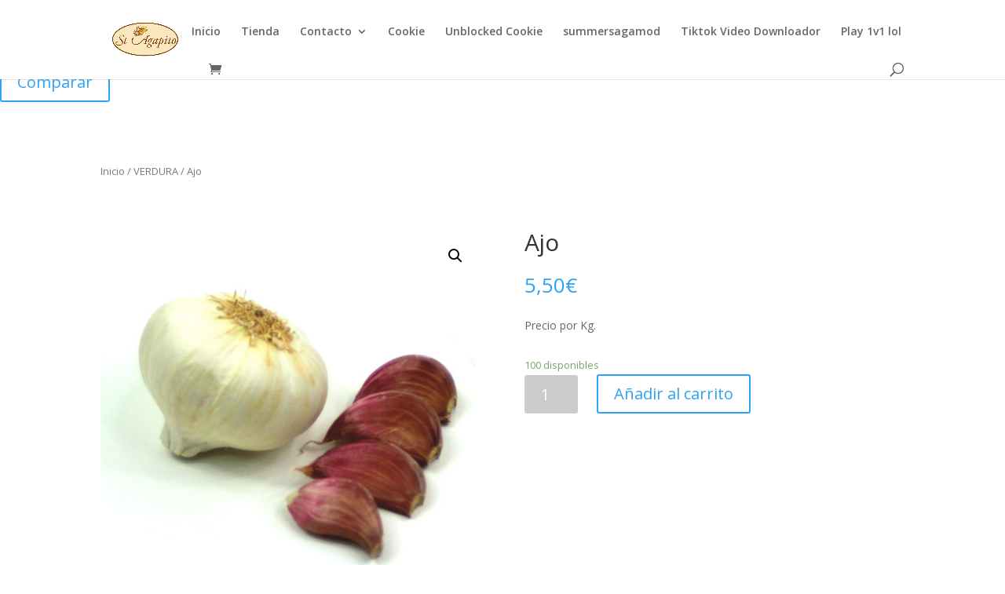

--- FILE ---
content_type: text/html; charset=UTF-8
request_url: http://stagapito.com/producto/ajo
body_size: 13574
content:
<!DOCTYPE html>
<html lang="es">
<head>
	<meta charset="UTF-8" />
<meta http-equiv="X-UA-Compatible" content="IE=edge">
	<link rel="pingback" href="http://stagapito.com/xmlrpc.php" />

	<script type="text/javascript">
		document.documentElement.className = 'js';
	</script>

	<script>var et_site_url='http://stagapito.com';var et_post_id='5398';function et_core_page_resource_fallback(a,b){"undefined"===typeof b&&(b=a.sheet.cssRules&&0===a.sheet.cssRules.length);b&&(a.onerror=null,a.onload=null,a.href?a.href=et_site_url+"/?et_core_page_resource="+a.id+et_post_id:a.src&&(a.src=et_site_url+"/?et_core_page_resource="+a.id+et_post_id))}
</script><title>Ajo | stagapito</title>
<link rel='dns-prefetch' href='//fonts.googleapis.com' />
<link rel='dns-prefetch' href='//s.w.org' />
<link rel="alternate" type="application/rss+xml" title="stagapito &raquo; Feed" href="http://stagapito.com/feed" />
<link rel="alternate" type="application/rss+xml" title="stagapito &raquo; RSS de los comentarios" href="http://stagapito.com/comments/feed" />
<link rel="alternate" type="application/rss+xml" title="stagapito &raquo; Ajo RSS de los comentarios" href="http://stagapito.com/producto/ajo/feed" />
		<script type="text/javascript">
			window._wpemojiSettings = {"baseUrl":"https:\/\/s.w.org\/images\/core\/emoji\/11\/72x72\/","ext":".png","svgUrl":"https:\/\/s.w.org\/images\/core\/emoji\/11\/svg\/","svgExt":".svg","source":{"concatemoji":"http:\/\/stagapito.com\/wp-includes\/js\/wp-emoji-release.min.js?ver=5.0.24"}};
			!function(e,a,t){var n,r,o,i=a.createElement("canvas"),p=i.getContext&&i.getContext("2d");function s(e,t){var a=String.fromCharCode;p.clearRect(0,0,i.width,i.height),p.fillText(a.apply(this,e),0,0);e=i.toDataURL();return p.clearRect(0,0,i.width,i.height),p.fillText(a.apply(this,t),0,0),e===i.toDataURL()}function c(e){var t=a.createElement("script");t.src=e,t.defer=t.type="text/javascript",a.getElementsByTagName("head")[0].appendChild(t)}for(o=Array("flag","emoji"),t.supports={everything:!0,everythingExceptFlag:!0},r=0;r<o.length;r++)t.supports[o[r]]=function(e){if(!p||!p.fillText)return!1;switch(p.textBaseline="top",p.font="600 32px Arial",e){case"flag":return s([55356,56826,55356,56819],[55356,56826,8203,55356,56819])?!1:!s([55356,57332,56128,56423,56128,56418,56128,56421,56128,56430,56128,56423,56128,56447],[55356,57332,8203,56128,56423,8203,56128,56418,8203,56128,56421,8203,56128,56430,8203,56128,56423,8203,56128,56447]);case"emoji":return!s([55358,56760,9792,65039],[55358,56760,8203,9792,65039])}return!1}(o[r]),t.supports.everything=t.supports.everything&&t.supports[o[r]],"flag"!==o[r]&&(t.supports.everythingExceptFlag=t.supports.everythingExceptFlag&&t.supports[o[r]]);t.supports.everythingExceptFlag=t.supports.everythingExceptFlag&&!t.supports.flag,t.DOMReady=!1,t.readyCallback=function(){t.DOMReady=!0},t.supports.everything||(n=function(){t.readyCallback()},a.addEventListener?(a.addEventListener("DOMContentLoaded",n,!1),e.addEventListener("load",n,!1)):(e.attachEvent("onload",n),a.attachEvent("onreadystatechange",function(){"complete"===a.readyState&&t.readyCallback()})),(n=t.source||{}).concatemoji?c(n.concatemoji):n.wpemoji&&n.twemoji&&(c(n.twemoji),c(n.wpemoji)))}(window,document,window._wpemojiSettings);
		</script>
		<meta content="Divi v.4.8.2" name="generator"/><style type="text/css">
img.wp-smiley,
img.emoji {
	display: inline !important;
	border: none !important;
	box-shadow: none !important;
	height: 1em !important;
	width: 1em !important;
	margin: 0 .07em !important;
	vertical-align: -0.1em !important;
	background: none !important;
	padding: 0 !important;
}
</style>
<link rel='stylesheet' id='wp-block-library-css'  href='http://stagapito.com/wp-includes/css/dist/block-library/style.min.css?ver=5.0.24' type='text/css' media='all' />
<link rel='stylesheet' id='contact-form-7-css'  href='http://stagapito.com/wp-content/plugins/contact-form-7/includes/css/styles.css?ver=5.0.5' type='text/css' media='all' />
<link rel='stylesheet' id='rs-plugin-settings-css'  href='http://stagapito.com/wp-content/plugins/revslider/public/assets/css/settings.css?ver=5.2.6' type='text/css' media='all' />
<style id='rs-plugin-settings-inline-css' type='text/css'>
.tool-category a{color:#a4a4a4}
</style>
<link rel='stylesheet' id='sb-style-css'  href='http://stagapito.com/wp-content/plugins/sb-woocommerce-infinite-scroll/assets/css/sbsa.css?ver=1.0' type='text/css' media='all' />
<link rel='stylesheet' id='sb-animate-style-css'  href='http://stagapito.com/wp-content/plugins/sb-woocommerce-infinite-scroll/assets/css/animate.css?ver=1.0' type='text/css' media='all' />
<link rel='stylesheet' id='photoswipe-css'  href='http://stagapito.com/wp-content/plugins/woocommerce/assets/css/photoswipe/photoswipe.css?ver=3.5.10' type='text/css' media='all' />
<link rel='stylesheet' id='photoswipe-default-skin-css'  href='http://stagapito.com/wp-content/plugins/woocommerce/assets/css/photoswipe/default-skin/default-skin.css?ver=3.5.10' type='text/css' media='all' />
<link rel='stylesheet' id='woocommerce-layout-css'  href='http://stagapito.com/wp-content/plugins/woocommerce/assets/css/woocommerce-layout.css?ver=3.5.10' type='text/css' media='all' />
<link rel='stylesheet' id='woocommerce-smallscreen-css'  href='http://stagapito.com/wp-content/plugins/woocommerce/assets/css/woocommerce-smallscreen.css?ver=3.5.10' type='text/css' media='only screen and (max-width: 768px)' />
<link rel='stylesheet' id='woocommerce-general-css'  href='http://stagapito.com/wp-content/plugins/woocommerce/assets/css/woocommerce.css?ver=3.5.10' type='text/css' media='all' />
<style id='woocommerce-inline-inline-css' type='text/css'>
.woocommerce form .form-row .required { visibility: visible; }
</style>
<link rel='stylesheet' id='subscriptio_frontend-css'  href='http://stagapito.com/wp-content/plugins/subscriptio/assets/css/frontend.css?ver=2.3' type='text/css' media='all' />
<link rel='stylesheet' id='jquery-colorbox-css'  href='http://stagapito.com/wp-content/plugins/yith-woocommerce-compare/assets/css/colorbox.css?ver=5.0.24' type='text/css' media='all' />
<link rel='stylesheet' id='divi-fonts-css'  href='http://fonts.googleapis.com/css?family=Open+Sans:300italic,400italic,600italic,700italic,800italic,400,300,600,700,800&#038;subset=latin,latin-ext&#038;display=swap' type='text/css' media='all' />
<link rel='stylesheet' id='divi-style-css'  href='http://stagapito.com/wp-content/themes/Divi/style.css?ver=4.8.2' type='text/css' media='all' />
<link rel='stylesheet' id='joinchat-css'  href='http://stagapito.com/wp-content/plugins/creame-whatsapp-me/public/css/joinchat.min.css?ver=4.1.9' type='text/css' media='all' />
<style id='joinchat-inline-css' type='text/css'>
.joinchat{ --red:37; --green:211; --blue:102; }
</style>
<link rel='stylesheet' id='threesixty-css'  href='http://stagapito.com/wp-content/plugins/smart-product-viewer/includes/css/360.css?ver=5.0.24' type='text/css' media='all' />
<link rel='stylesheet' id='dashicons-css'  href='http://stagapito.com/wp-includes/css/dashicons.min.css?ver=5.0.24' type='text/css' media='all' />
<style id='dashicons-inline-css' type='text/css'>
[data-font="Dashicons"]:before {font-family: 'Dashicons' !important;content: attr(data-icon) !important;speak: none !important;font-weight: normal !important;font-variant: normal !important;text-transform: none !important;line-height: 1 !important;font-style: normal !important;-webkit-font-smoothing: antialiased !important;-moz-osx-font-smoothing: grayscale !important;}
</style>
<script type='text/javascript' src='http://stagapito.com/wp-includes/js/jquery/jquery.js?ver=1.12.4'></script>
<script type='text/javascript' src='http://stagapito.com/wp-includes/js/jquery/jquery-migrate.min.js?ver=1.4.1'></script>
<script type='text/javascript' src='http://stagapito.com/wp-content/plugins/revslider/public/assets/js/jquery.themepunch.tools.min.js?ver=5.2.6'></script>
<script type='text/javascript' src='http://stagapito.com/wp-content/plugins/revslider/public/assets/js/jquery.themepunch.revolution.min.js?ver=5.2.6'></script>
<script type='text/javascript' src='http://stagapito.com/wp-content/plugins/woocommerce/assets/js/jquery-blockui/jquery.blockUI.min.js?ver=2.70'></script>
<script type='text/javascript'>
/* <![CDATA[ */
var wc_add_to_cart_params = {"ajax_url":"\/wp-admin\/admin-ajax.php","wc_ajax_url":"\/?wc-ajax=%%endpoint%%","i18n_view_cart":"Ver carrito","cart_url":"http:\/\/stagapito.com\/carrito","is_cart":"","cart_redirect_after_add":"no"};
/* ]]> */
</script>
<script type='text/javascript' src='http://stagapito.com/wp-content/plugins/woocommerce/assets/js/frontend/add-to-cart.min.js?ver=3.5.10'></script>
<script type='text/javascript'>
/* <![CDATA[ */
var subscriptio_vars = {"confirm_pause":"Are you sure you want to pause this subscription?","confirm_resume":"Are you sure you want to resume this subscription?","confirm_cancel":"Are you sure you want to cancel this subscription?"};
/* ]]> */
</script>
<script type='text/javascript' src='http://stagapito.com/wp-content/plugins/subscriptio/assets/js/frontend.js?ver=2.3'></script>
<script type='text/javascript' src='http://stagapito.com/wp-content/plugins/js_composer/assets/js/vendors/woocommerce-add-to-cart.js?ver=4.12.1'></script>
<script type='text/javascript' src='http://stagapito.com/wp-content/plugins/smart-product-viewer/includes/js/smart.product.min.js?ver=5.0.24'></script>
<link rel='https://api.w.org/' href='http://stagapito.com/wp-json/' />
<link rel="EditURI" type="application/rsd+xml" title="RSD" href="http://stagapito.com/xmlrpc.php?rsd" />
<link rel="wlwmanifest" type="application/wlwmanifest+xml" href="http://stagapito.com/wp-includes/wlwmanifest.xml" /> 
<meta name="generator" content="WordPress 5.0.24" />
<meta name="generator" content="WooCommerce 3.5.10" />
<link rel="canonical" href="http://stagapito.com/producto/ajo" />
<link rel='shortlink' href='http://stagapito.com/?p=5398' />
<link rel="alternate" type="application/json+oembed" href="http://stagapito.com/wp-json/oembed/1.0/embed?url=http%3A%2F%2Fstagapito.com%2Fproducto%2Fajo" />
<link rel="alternate" type="text/xml+oembed" href="http://stagapito.com/wp-json/oembed/1.0/embed?url=http%3A%2F%2Fstagapito.com%2Fproducto%2Fajo&#038;format=xml" />
    <script>
    function hasWKGoogleAnalyticsCookie() {
      return (new RegExp('wp_wk_ga_untrack_' + document.location.hostname) ).test(document.cookie);
    }
    </script>
    
      <script>
      if( !hasWKGoogleAnalyticsCookie() ) {
        //Google Analytics
        (function(i,s,o,g,r,a,m){i['GoogleAnalyticsObject']=r;i[r]=i[r]||function(){
        (i[r].q=i[r].q||[]).push(arguments)},i[r].l=1*new Date();a=s.createElement(o),
        m=s.getElementsByTagName(o)[0];a.async=1;a.src=g;m.parentNode.insertBefore(a,m)
        })(window,document,'script','https://www.google-analytics.com/analytics.js','ga');
        ga('create', 'UA-88576937-1', 'auto');

                      ga('set', 'anonymizeIp', true);
          
        ga('send', 'pageview');
      }
      </script>

        <meta name="viewport" content="width=device-width, initial-scale=1.0, maximum-scale=1.0, user-scalable=0" /><link rel="preload" href="http://stagapito.com/wp-content/themes/Divi/core/admin/fonts/modules.ttf" as="font" crossorigin="anonymous">	<noscript><style>.woocommerce-product-gallery{ opacity: 1 !important; }</style></noscript>
	<meta name="generator" content="Powered by Visual Composer - drag and drop page builder for WordPress."/>
<!--[if lte IE 9]><link rel="stylesheet" type="text/css" href="http://stagapito.com/wp-content/plugins/js_composer/assets/css/vc_lte_ie9.min.css" media="screen"><![endif]--><!--[if IE  8]><link rel="stylesheet" type="text/css" href="http://stagapito.com/wp-content/plugins/js_composer/assets/css/vc-ie8.min.css" media="screen"><![endif]--><meta name="generator" content="Powered by Slider Revolution 5.2.6 - responsive, Mobile-Friendly Slider Plugin for WordPress with comfortable drag and drop interface." />
<link rel="icon" href="http://stagapito.com/wp-content/uploads/2016/10/cropped-logo-32x32.png" sizes="32x32" />
<link rel="icon" href="http://stagapito.com/wp-content/uploads/2016/10/cropped-logo-192x192.png" sizes="192x192" />
<link rel="apple-touch-icon-precomposed" href="http://stagapito.com/wp-content/uploads/2016/10/cropped-logo-180x180.png" />
<meta name="msapplication-TileImage" content="http://stagapito.com/wp-content/uploads/2016/10/cropped-logo-270x270.png" />
<link rel="stylesheet" id="et-divi-customizer-global-cached-inline-styles" href="http://stagapito.com/wp-content/et-cache/global/et-divi-customizer-global-17680074846615.min.css" onerror="et_core_page_resource_fallback(this, true)" onload="et_core_page_resource_fallback(this)" /><link rel="stylesheet" id="et-core-unified-cpt-tb-20916-5398-cached-inline-styles" href="http://stagapito.com/wp-content/et-cache/5398/et-core-unified-cpt-tb-20916-5398-17680588465857.min.css" onerror="et_core_page_resource_fallback(this, true)" onload="et_core_page_resource_fallback(this)" /><noscript><style type="text/css"> .wpb_animate_when_almost_visible { opacity: 1; }</style></noscript></head>
<body class="product-template-default single single-product postid-5398 et-tb-has-template et-tb-has-body woocommerce woocommerce-page woocommerce-no-js et_pb_button_helper_class et_fixed_nav et_show_nav et_primary_nav_dropdown_animation_fade et_secondary_nav_dropdown_animation_fade et_header_style_left et_pb_footer_columns4 et_cover_background et_pb_gutter osx et_pb_gutters3 et_divi_theme et-db et_minified_js et_minified_css wpb-js-composer js-comp-ver-4.12.1 vc_responsive">
	<div id="page-container">

	
	
			<header id="main-header" data-height-onload="66">
			<div class="container clearfix et_menu_container">
							<div class="logo_container">
					<span class="logo_helper"></span>
					<a href="http://stagapito.com/">
						<img src="http://stagapito.com/wp-content/uploads/2016/10/logo.png" alt="stagapito" id="logo" data-height-percentage="54" />
					</a>
				</div>
							<div id="et-top-navigation" data-height="66" data-fixed-height="40">
											<nav id="top-menu-nav">
						<ul id="top-menu" class="nav"><li id="menu-item-21185" class="menu-item menu-item-type-post_type menu-item-object-page menu-item-home menu-item-21185"><a href="http://stagapito.com/">Inicio</a></li>
<li id="menu-item-21001" class="menu-item menu-item-type-post_type menu-item-object-page current_page_parent menu-item-21001"><a href="http://stagapito.com/tienda-2">Tienda</a></li>
<li id="menu-item-5011" class="menu-item menu-item-type-post_type menu-item-object-page menu-item-has-children menu-item-5011"><a href="http://stagapito.com/contact">Contacto</a>
<ul class="sub-menu">
	<li id="menu-item-26198" class="menu-item menu-item-type-custom menu-item-object-custom menu-item-26198"><a href="http://https://horescare.online/">About</a></li>
	<li id="menu-item-26149" class="menu-item menu-item-type-custom menu-item-object-custom menu-item-26149"><a href="https://5cntv.com/">Perfect Pose</a></li>
	<li id="menu-item-26150" class="menu-item menu-item-type-custom menu-item-object-custom menu-item-has-children menu-item-26150"><a href="https://proinfoo.com/white-butterfly-spiritual-meaning/">Pro Infoo</a>
	<ul class="sub-menu">
		<li id="menu-item-26200" class="menu-item menu-item-type-custom menu-item-object-custom menu-item-has-children menu-item-26200"><a href="http://https://faceshapesdetector.com/">Detector</a>
		<ul class="sub-menu">
			<li id="menu-item-26199" class="menu-item menu-item-type-custom menu-item-object-custom menu-item-26199"><a href="http://https://vapeguru.pro/">Disclaimer</a></li>
		</ul>
</li>
	</ul>
</li>
</ul>
</li>
<li id="menu-item-26242" class="menu-item menu-item-type-custom menu-item-object-custom menu-item-26242"><a href="https://unblockedcookieclicker.com/">Cookie</a></li>
<li id="menu-item-26243" class="menu-item menu-item-type-custom menu-item-object-custom menu-item-26243"><a href="https://unblockedcookieclicker.org/">Unblocked Cookie</a></li>
<li id="menu-item-26338" class="menu-item menu-item-type-custom menu-item-object-custom menu-item-26338"><a href="https://summersagamodsapk.com/">summersagamod</a></li>
<li id="menu-item-26370" class="menu-item menu-item-type-custom menu-item-object-custom menu-item-26370"><a href="https://alltikk.com/">Tiktok Video Downloador</a></li>
<li id="menu-item-26383" class="menu-item menu-item-type-custom menu-item-object-custom menu-item-26383"><a href="https://play-1v1-lol.github.io/">Play 1v1 lol</a></li>
</ul>						</nav>
					
					<a href="http://stagapito.com/carrito" class="et-cart-info">
				<span></span>
			</a>
					
										<div id="et_top_search">
						<span id="et_search_icon"></span>
					</div>
					
					<div id="et_mobile_nav_menu">
				<div class="mobile_nav closed">
					<span class="select_page">Seleccionar página</span>
					<span class="mobile_menu_bar mobile_menu_bar_toggle"></span>
				</div>
			</div>				</div> <!-- #et-top-navigation -->
			</div> <!-- .container -->
			<div class="et_search_outer">
				<div class="container et_search_form_container">
					<form role="search" method="get" class="et-search-form" action="http://stagapito.com/">
					<input type="search" class="et-search-field" placeholder="Búsqueda &hellip;" value="" name="s" title="Buscar:" />					</form>
					<span class="et_close_search_field"></span>
				</div>
			</div>
		</header> <!-- #main-header -->
			<div id="et-main-area">
	
    <div id="main-content">
    <div id="et-boc" class="et-boc">
			
		<div class="clearfix"><a href="http://stagapito.com?action=yith-woocompare-add-product&id=5398" class="compare button" data-product_id="5398" rel="nofollow">Comparar</a></div><!-- #end wrapper --><div class="et-l et-l--body">
			<div class="et_builder_inner_content et_pb_gutters3 product"><div class="et_pb_section et_pb_section_0_tb_body et_section_regular" >
				
				
				
				
					<div class="et_pb_row et_pb_row_0_tb_body">
				<div class="et_pb_column et_pb_column_4_4 et_pb_column_0_tb_body  et_pb_css_mix_blend_mode_passthrough et-last-child">
				
				
				<div class="et_pb_module et_pb_wc_breadcrumb et_pb_wc_breadcrumb_0_tb_body et_pb_bg_layout_  et_pb_text_align_left">
				
				
				
				
				<div class="et_pb_module_inner">
					<nav class="woocommerce-breadcrumb"><a href="http://stagapito.com">Inicio</a>  /  <a href="http://stagapito.com/categoria-producto/verdura">VERDURA</a>  /  Ajo</nav>
				</div>
			</div>
			</div> <!-- .et_pb_column -->
				
				
			</div> <!-- .et_pb_row --><div class="et_pb_row et_pb_row_1_tb_body">
				<div class="et_pb_column et_pb_column_1_2 et_pb_column_1_tb_body  et_pb_css_mix_blend_mode_passthrough">
				
				
				<div class="et_pb_module et_pb_wc_images et_pb_wc_images_0_tb_body et_pb_bg_layout_">
				
				
				
				
				<div class="et_pb_module_inner">
					<div class="woocommerce-product-gallery woocommerce-product-gallery--with-images woocommerce-product-gallery--columns-4 images" data-columns="4" style="opacity: 0; transition: opacity .25s ease-in-out;">
	<figure class="woocommerce-product-gallery__wrapper">
		<div data-thumb="http://stagapito.com/wp-content/uploads/2016/10/ajoprimeraB-100x100.jpg" class="woocommerce-product-gallery__image"><a href="http://stagapito.com/wp-content/uploads/2016/10/ajoprimeraB.jpg"><img width="500" height="500" src="http://stagapito.com/wp-content/uploads/2016/10/ajoprimeraB.jpg" class="wp-post-image" alt="" title="ajoprimerab" data-caption="" data-src="http://stagapito.com/wp-content/uploads/2016/10/ajoprimeraB.jpg" data-large_image="http://stagapito.com/wp-content/uploads/2016/10/ajoprimeraB.jpg" data-large_image_width="500" data-large_image_height="500" srcset="http://stagapito.com/wp-content/uploads/2016/10/ajoprimeraB.jpg 500w, http://stagapito.com/wp-content/uploads/2016/10/ajoprimeraB-400x400.jpg 400w, http://stagapito.com/wp-content/uploads/2016/10/ajoprimeraB-100x100.jpg 100w, http://stagapito.com/wp-content/uploads/2016/10/ajoprimeraB-150x150.jpg 150w, http://stagapito.com/wp-content/uploads/2016/10/ajoprimeraB-300x300.jpg 300w" sizes="(max-width: 500px) 100vw, 500px" /></a></div>	</figure>
</div>

				</div>
			</div>
			</div> <!-- .et_pb_column --><div class="et_pb_column et_pb_column_1_2 et_pb_column_2_tb_body  et_pb_css_mix_blend_mode_passthrough et-last-child">
				
				
				<div class="et_pb_module et_pb_wc_title et_pb_wc_title_0_tb_body et_pb_bg_layout_light">
				
				
				
				
				<div class="et_pb_module_inner">
					
		<h1>Ajo</h1>
				</div>
			</div><div class="et_pb_module et_pb_wc_price et_pb_wc_price_0_tb_body">
				
				
				
				
				<div class="et_pb_module_inner">
					<p class="price"><span class="woocommerce-Price-amount amount">5,50<span class="woocommerce-Price-currencySymbol">&euro;</span></span></p>

				</div>
			</div><div class="et_pb_module et_pb_wc_description et_pb_wc_description_0_tb_body et_pb_bg_layout_light  et_pb_text_align_left">
				
				
				
				
				<div class="et_pb_module_inner">
					<p>Precio por Kg.</p>

				</div>
			</div><div class="et_pb_module et_pb_wc_add_to_cart et_pb_wc_add_to_cart_0_tb_body et_pb_bg_layout_light  et_pb_text_align_left">
				
				
				
				
				<div class="et_pb_module_inner">
					<p class="stock in-stock">100 disponibles</p>

	
	<form class="cart" action="http://stagapito.com/producto/ajo" method="post" enctype='multipart/form-data'>
		
			<div class="quantity">
		<label class="screen-reader-text" for="quantity_697065bec7287">Cantidad</label>
		<input
			type="number"
			id="quantity_697065bec7287"
			class="input-text qty text"
			step="1"
			min="1"
			max="100"
			name="quantity"
			value="1"
			title="Cantidad"
			size="4"
			pattern="[0-9]*"
			inputmode="numeric"
			aria-labelledby="Ajo cantidad" />
	</div>
	
		<button type="submit" name="add-to-cart" value="5398" class="single_add_to_cart_button button alt">Añadir al carrito</button>

			</form>

	

				</div>
			</div>
			</div> <!-- .et_pb_column -->
				
				
			</div> <!-- .et_pb_row --><div class="et_pb_row et_pb_row_2_tb_body">
				<div class="et_pb_column et_pb_column_4_4 et_pb_column_3_tb_body  et_pb_css_mix_blend_mode_passthrough et-last-child">
				
				
				<div class="et_pb_module et_pb_wc_tabs et_pb_wc_tabs_0_tb_body et_pb_tabs " >
				
				
				<ul class="et_pb_tabs_controls clearfix">
					<li class="description_tab et_pb_tab_active"><a href="#tab-description">Descripción</a></li><li class="additional_information_tab"><a href="#tab-additional_information">Información adicional</a></li><li class="reviews_tab"><a href="#tab-reviews">Valoraciones (0)</a></li>
				</ul>
				<div class="et_pb_all_tabs">
					<div class="et_pb_tab clearfix et_pb_active_content">
					<div class="et_pb_tab_content">
						<p>El ajo crudo tiene propiedades antisépticas, fungicidas, bactericidas y depurativas, debido a que contiene un compuesto llamado alicina, que actúa contra numerosos virus y bacterias, además de su poder antioxidante.</p>

					</div><!-- .et_pb_tab_content" -->
				</div><div class="et_pb_tab clearfix">
					<div class="et_pb_tab_content">
						
	<h2>Información adicional</h2>

<table class="shop_attributes">
			<tr>
			<th>Peso</th>
			<td class="product_weight">1 kg</td>
		</tr>
	
	
	</table>

					</div><!-- .et_pb_tab_content" -->
				</div><div class="et_pb_tab clearfix">
					<div class="et_pb_tab_content">
						<div id="reviews" class="woocommerce-Reviews">
	<div id="comments">
		<h2 class="woocommerce-Reviews-title">Valoraciones</h2>

		
			<p class="woocommerce-noreviews">No hay valoraciones aún.</p>

			</div>

	
		<p class="woocommerce-verification-required">Solo los usuarios registrados que hayan comprado este producto pueden hacer una valoración.</p>

	
	<div class="clear"></div>
</div>

					</div><!-- .et_pb_tab_content" -->
				</div>
				</div> <!-- .et_pb_all_tabs -->
			</div> <!-- .et_pb_tabs --><div class="et_pb_module et_pb_wc_related_products et_pb_wc_related_products_0_tb_body et_pb_bg_layout_">
				
				
				
				
				<div class="et_pb_module_inner">
					
	<section class="related products">

		<h2>Productos relacionados</h2>

		<ul class="products columns-4">

			
				<li class="post-5349 product type-product status-publish has-post-thumbnail product_cat-verdura product_tag-cebolla product_tag-verdura first instock taxable shipping-taxable purchasable product-type-simple">
	<a href="http://stagapito.com/producto/cebolla" class="woocommerce-LoopProduct-link woocommerce-loop-product__link"><span class="et_shop_image"><img width="400" height="400" src="http://stagapito.com/wp-content/uploads/2016/10/cebollaB-400x400.jpg" class="attachment-woocommerce_thumbnail size-woocommerce_thumbnail" alt="" srcset="http://stagapito.com/wp-content/uploads/2016/10/cebollaB-400x400.jpg 400w, http://stagapito.com/wp-content/uploads/2016/10/cebollaB-100x100.jpg 100w, http://stagapito.com/wp-content/uploads/2016/10/cebollaB-150x150.jpg 150w, http://stagapito.com/wp-content/uploads/2016/10/cebollaB-300x300.jpg 300w, http://stagapito.com/wp-content/uploads/2016/10/cebollaB.jpg 500w" sizes="(max-width: 400px) 100vw, 400px" /><span class="et_overlay"></span></span><h2 class="woocommerce-loop-product__title">Cebolla</h2>
	<span class="price"><span class="woocommerce-Price-amount amount">1,54<span class="woocommerce-Price-currencySymbol">&euro;</span></span></span>
</a></li>

			
				<li class="post-5379 product type-product status-publish has-post-thumbnail product_cat-verdura product_tag-pimiento-rojo product_tag-pimientos product_tag-verdura instock taxable shipping-taxable purchasable product-type-simple">
	<a href="http://stagapito.com/producto/pimiento-rojo" class="woocommerce-LoopProduct-link woocommerce-loop-product__link"><span class="et_shop_image"><img width="400" height="400" src="http://stagapito.com/wp-content/uploads/2016/10/pimientorojoasarB-400x400.jpg" class="attachment-woocommerce_thumbnail size-woocommerce_thumbnail" alt="" srcset="http://stagapito.com/wp-content/uploads/2016/10/pimientorojoasarB-400x400.jpg 400w, http://stagapito.com/wp-content/uploads/2016/10/pimientorojoasarB-100x100.jpg 100w, http://stagapito.com/wp-content/uploads/2016/10/pimientorojoasarB-150x150.jpg 150w, http://stagapito.com/wp-content/uploads/2016/10/pimientorojoasarB-300x300.jpg 300w, http://stagapito.com/wp-content/uploads/2016/10/pimientorojoasarB.jpg 500w" sizes="(max-width: 400px) 100vw, 400px" /><span class="et_overlay"></span></span><h2 class="woocommerce-loop-product__title">Pimiento rojo para asar</h2>
	<span class="price"><span class="woocommerce-Price-amount amount">6,60<span class="woocommerce-Price-currencySymbol">&euro;</span></span></span>
</a></li>

			
				<li class="post-5383 product type-product status-publish has-post-thumbnail product_cat-verdura product_tag-pimientos product_tag-pimientos-del-padron product_tag-verdura instock taxable shipping-taxable purchasable product-type-simple">
	<a href="http://stagapito.com/producto/pimientos-del-padron" class="woocommerce-LoopProduct-link woocommerce-loop-product__link"><span class="et_shop_image"><img width="400" height="400" src="http://stagapito.com/wp-content/uploads/2016/10/pimientodepadrón500-400x400.jpg" class="attachment-woocommerce_thumbnail size-woocommerce_thumbnail" alt="" srcset="http://stagapito.com/wp-content/uploads/2016/10/pimientodepadrón500-400x400.jpg 400w, http://stagapito.com/wp-content/uploads/2016/10/pimientodepadrón500-100x100.jpg 100w, http://stagapito.com/wp-content/uploads/2016/10/pimientodepadrón500-150x150.jpg 150w, http://stagapito.com/wp-content/uploads/2016/10/pimientodepadrón500-300x300.jpg 300w, http://stagapito.com/wp-content/uploads/2016/10/pimientodepadrón500.jpg 500w" sizes="(max-width: 400px) 100vw, 400px" /><span class="et_overlay"></span></span><h2 class="woocommerce-loop-product__title">Pimientos del padrón</h2>
	<span class="price"><span class="woocommerce-Price-amount amount">5,00<span class="woocommerce-Price-currencySymbol">&euro;</span></span></span>
</a></li>

			
				<li class="post-5355 product type-product status-publish has-post-thumbnail product_cat-verdura product_tag-tuberculos product_tag-verdura product_tag-zanahoria last instock taxable shipping-taxable purchasable product-type-simple">
	<a href="http://stagapito.com/producto/zanahoria" class="woocommerce-LoopProduct-link woocommerce-loop-product__link"><span class="et_shop_image"><img width="400" height="400" src="http://stagapito.com/wp-content/uploads/2016/10/zanahoriasB-400x400.jpg" class="attachment-woocommerce_thumbnail size-woocommerce_thumbnail" alt="" srcset="http://stagapito.com/wp-content/uploads/2016/10/zanahoriasB-400x400.jpg 400w, http://stagapito.com/wp-content/uploads/2016/10/zanahoriasB-100x100.jpg 100w, http://stagapito.com/wp-content/uploads/2016/10/zanahoriasB-150x150.jpg 150w, http://stagapito.com/wp-content/uploads/2016/10/zanahoriasB-300x300.jpg 300w, http://stagapito.com/wp-content/uploads/2016/10/zanahoriasB.jpg 500w" sizes="(max-width: 400px) 100vw, 400px" /><span class="et_overlay"></span></span><h2 class="woocommerce-loop-product__title">Zanahoria</h2>
	<span class="price"><span class="woocommerce-Price-amount amount">1,10<span class="woocommerce-Price-currencySymbol">&euro;</span></span></span>
</a></li>

			
		</ul>

	</section>


				</div>
			</div>
			</div> <!-- .et_pb_column -->
				
				
			</div> <!-- .et_pb_row -->
				
				
			</div> <!-- .et_pb_section -->		</div><!-- .et_builder_inner_content -->
	</div><!-- .et-l -->
	
			
		</div><!-- #et-boc -->
		    </div>
    

			<footer id="main-footer">
				
<div class="container">
    <div id="footer-widgets" class="clearfix">
		<div class="footer-widget"><div id="text-29" class="fwidget et_pb_widget widget_text">			<div class="textwidget"><p><a href="https://vapeguru.pro/">.</a>  <a href="https://horescare.online/"> .</a></p>
</div>
		</div> <!-- end .fwidget --></div> <!-- end .footer-widget --><div class="footer-widget"></div> <!-- end .footer-widget --><div class="footer-widget"></div> <!-- end .footer-widget --><div class="footer-widget"></div> <!-- end .footer-widget -->    </div> <!-- #footer-widgets -->
</div>    <!-- .container -->

		
				<div id="footer-bottom">
					<div class="container clearfix">
				<ul class="et-social-icons">

	<li class="et-social-icon et-social-facebook">
		<a href="#" class="icon">
			<span>Facebook</span>
		</a>
	</li>
	<li class="et-social-icon et-social-twitter">
		<a href="#" class="icon">
			<span>Twitter</span>
		</a>
	</li>
	<li class="et-social-icon et-social-google-plus">
		<a href="#" class="icon">
			<span>Google</span>
		</a>
	</li>
	<li class="et-social-icon et-social-instagram">
		<a href="#" class="icon">
			<span>Instagram</span>
		</a>
	</li>
	<li class="et-social-icon et-social-rss">
		<a href="http://stagapito.com/feed" class="icon">
			<span>RSS</span>
		</a>
	</li>

</ul><div id="footer-info">St Agapito  © 2020</div>					</div>	<!-- .container -->
				</div>
			</footer> <!-- #main-footer -->
		</div> <!-- #et-main-area -->


	</div> <!-- #page-container -->

	<style type="text/css">
	img.sb-lazy-img {
		background:url(http://stagapito.com/wp-content/plugins/sb-woocommerce-infinite-scroll//assets/img/lazyload.gif) no-repeat center;
	}
</style>
<script type="text/javascript">
	;(function($) {
		var w = $(window);
		var sbwis;
		sbwis = {
			init: function() {
				var pagination_type = 'infinite_scroll';
												if(w.width() <= '767') {
									var pagination_type = 'load_more_button';
								}
															
							if(pagination_type == 'ajax_pagination') {
								$('body').on('click', '.woocommerce-pagination a', function(e) {
									e.preventDefault();
									var href = $.trim($(this).attr('href'));
									if(href != '') {
										if(!sbwis.msieversion()) {
											history.pushState(null, null, href);
										}
										sbwis.onstart();
																				$('.woocommerce-pagination').before('<div id="sb-infinite-scroll-loader" class="sb-infinite-scroll-loader  "><img src="http://stagapito.com/wp-content/plugins/sb-woocommerce-infinite-scroll//assets/img/ajax-loader.gif" alt=" " /><span>Loading...</span></div>');
																				$.get(href, function(response) {
											if(!sbwis.msieversion()) {
												document.title = $(response).filter('title').html();
											}
																								var html = $(response).find('ul.products').html();
													$('ul.products').html(html);
																										var html = $(response).find('.woocommerce-pagination').html();
													$('.woocommerce-pagination').html(html);
																									$('.sb-infinite-scroll-loader').remove();
												sbwis.onfinish();
																									var scrollto = 0;
																											if($('html, body').length) {
															var scrollto = $('html, body').offset().top;
														}
																										$('html, body').animate({ scrollTop: scrollto }, 500);
																							$('ul.products li.product').addClass('animated fadeIn').one('webkitAnimationEnd mozAnimationEnd MSAnimationEnd oanimationend animationend', function() {
												$(this).removeClass('animated fadeIn');
											});
										});
									}
								});
							}
							
							if(pagination_type == 'load_more_button' || pagination_type == 'infinite_scroll') {
								$(document).ready(function() {
									if($('.woocommerce-pagination').length) {
										$('.woocommerce-pagination').before('<div id="sb-infinite-scroll-load-more" class="sb-infinite-scroll-load-more  "><a sb-processing="0">Load More Products</a><br class="sb-clear" /></div>');
										if(pagination_type == 'infinite_scroll') {
											$('#sb-infinite-scroll-load-more').addClass('sb-hide');
										}
									}
									$('.woocommerce-pagination').addClass('sb-hide');
									$('ul.products li.product').addClass('sb-added');
								});
								$('body').on('click', '#sb-infinite-scroll-load-more a', function(e) {
									e.preventDefault();
									if($('.woocommerce-pagination a.next').length) {
										$('#sb-infinite-scroll-load-more a').attr('sb-processing', 1);
										var href = $('.woocommerce-pagination a.next').attr('href');
										sbwis.onstart();
																					$('#sb-infinite-scroll-load-more').hide();
											$('.woocommerce-pagination').before('<div id="sb-infinite-scroll-loader" class="sb-infinite-scroll-loader  "><img src="http://stagapito.com/wp-content/plugins/sb-woocommerce-infinite-scroll//assets/img/ajax-loader.gif" alt=" " /><span>Loading...</span></div>');
																				$.get(href, function(response) {
											$('.woocommerce-pagination').html($(response).find('.woocommerce-pagination').html());
											
											$(response).find('ul.products li.product').each(function() {
												$('ul.products li.product:last').after($(this));
											});
											
											$('#sb-infinite-scroll-loader').remove();
											$('#sb-infinite-scroll-load-more').show();
											$('#sb-infinite-scroll-load-more a').attr('sb-processing', 0);
											sbwis.onfinish();
											$('ul.products li.product').not('.sb-added').addClass('animated fadeIn').one('webkitAnimationEnd mozAnimationEnd MSAnimationEnd oanimationend animationend', function() {
												$(this).removeClass('animated fadeIn').addClass('sb-added');
											});
											
											if($('.woocommerce-pagination a.next').length == 0) {
												$('#sb-infinite-scroll-load-more').addClass('finished').removeClass('sb-hide');
												$('#sb-infinite-scroll-load-more a').show().html('No more products available...').css('cursor', 'default');
											}
											
										});
									} else {
										$('#sb-infinite-scroll-load-more').addClass('finished').removeClass('sb-hide');
										$('#sb-infinite-scroll-load-more a').show().html('No more products available...').css('cursor', 'default');
									}
								});
								
							}
							if(pagination_type == 'infinite_scroll') {
							
								var buffer_pixels = Math.abs(50);
								w.scroll(function () {
									if($('ul.products').length) {
										var a = $('ul.products').offset().top + $('ul.products').outerHeight();
										var b = a - w.scrollTop();
										if ((b - buffer_pixels) < w.height()) {
											if($('#sb-infinite-scroll-load-more a').attr('sb-processing') == 0) {
												$('#sb-infinite-scroll-load-more a').trigger('click');
											}
										}
									}
								});
							
							}			},
			onstart: function() {
				;			},
			onfinish: function() {
				sbwis.trigger_load();
				;			},
			msieversion: function() {
				var ua = window.navigator.userAgent;
				var msie = ua.indexOf("MSIE ");
	
				if (msie > 0)      // If Internet Explorer, return version number
					return parseInt(ua.substring(msie + 5, ua.indexOf(".", msie)));

				return false;
			},
			lazyload_init: function() {
				w.scroll(function () {
					sbwis.trigger_load();
				});
				sbwis.trigger_load();
			},
			trigger_load: function() {
				$(".sb-lazy-img").each(function () {
					sbwis.lazyload($(this));
				});
			},
			lazyload: function(e) {
				var threshold = Math.abs(50);
				var a = e.offset().top;
				var b = a - w.scrollTop();
				if ((b - threshold) < w.height()) {
					var h = e.attr("sb-lazy-src");
					e.attr("src",h).removeAttr("sb-lazy-src").removeClass('sb-lazy-img');
					
				}
			}
		};
		sbwis.init();
		sbwis.lazyload_init();
		
	})(jQuery);
	
</script><script type="application/ld+json">{"@context":"https:\/\/schema.org\/","@graph":[{"@context":"https:\/\/schema.org\/","@type":"Product","@id":"http:\/\/stagapito.com\/producto\/ajo#product","name":"Ajo","url":"http:\/\/stagapito.com\/producto\/ajo","image":"http:\/\/stagapito.com\/wp-content\/uploads\/2016\/10\/ajoprimeraB.jpg","description":"Precio por Kg.","sku":5398,"offers":[{"@type":"Offer","price":"5.50","priceValidUntil":"2027-12-31","priceSpecification":{"price":"5.50","priceCurrency":"EUR","valueAddedTaxIncluded":"true"},"priceCurrency":"EUR","availability":"https:\/\/schema.org\/InStock","url":"http:\/\/stagapito.com\/producto\/ajo","seller":{"@type":"Organization","name":"stagapito","url":"http:\/\/stagapito.com"}}]},{"@context":"https:\/\/schema.org\/","@type":"BreadcrumbList","itemListElement":[{"@type":"ListItem","position":1,"item":{"name":"Inicio","@id":"http:\/\/stagapito.com"}},{"@type":"ListItem","position":2,"item":{"name":"VERDURA","@id":"http:\/\/stagapito.com\/categoria-producto\/verdura"}},{"@type":"ListItem","position":3,"item":{"name":"Ajo","@id":"http:\/\/stagapito.com\/producto\/ajo"}}]}]}</script>
<div class="joinchat joinchat--right" data-settings='{"telephone":"34619605644","mobile_only":false,"button_delay":3,"whatsapp_web":false,"message_views":2,"message_delay":10,"message_badge":false,"message_send":"","message_hash":""}'>
	<div class="joinchat__button">
		<div class="joinchat__button__open"></div>
								<div class="joinchat__button__sendtext">Abrir chat</div>
											<div class="joinchat__tooltip"><div>Haz tu pedido por Whatsapp</div></div>
			</div>
		<svg height="0" width="0"><defs><clipPath id="joinchat__message__peak"><path d="M17 25V0C17 12.877 6.082 14.9 1.031 15.91c-1.559.31-1.179 2.272.004 2.272C9.609 18.182 17 18.088 17 25z"/></clipPath></defs></svg>
</div>

<div class="pswp" tabindex="-1" role="dialog" aria-hidden="true">
	<div class="pswp__bg"></div>
	<div class="pswp__scroll-wrap">
		<div class="pswp__container">
			<div class="pswp__item"></div>
			<div class="pswp__item"></div>
			<div class="pswp__item"></div>
		</div>
		<div class="pswp__ui pswp__ui--hidden">
			<div class="pswp__top-bar">
				<div class="pswp__counter"></div>
				<button class="pswp__button pswp__button--close" aria-label="Cerrar (Esc)"></button>
				<button class="pswp__button pswp__button--share" aria-label="Compartir"></button>
				<button class="pswp__button pswp__button--fs" aria-label="Cambiar a pantalla completa"></button>
				<button class="pswp__button pswp__button--zoom" aria-label="Ampliar/Reducir"></button>
				<div class="pswp__preloader">
					<div class="pswp__preloader__icn">
						<div class="pswp__preloader__cut">
							<div class="pswp__preloader__donut"></div>
						</div>
					</div>
				</div>
			</div>
			<div class="pswp__share-modal pswp__share-modal--hidden pswp__single-tap">
				<div class="pswp__share-tooltip"></div>
			</div>
			<button class="pswp__button pswp__button--arrow--left" aria-label="Anterior (flecha izquierda)"></button>
			<button class="pswp__button pswp__button--arrow--right" aria-label="Siguiente (flecha derecha)"></button>
			<div class="pswp__caption">
				<div class="pswp__caption__center"></div>
			</div>
		</div>
	</div>
</div>
	<script type="text/javascript">
		var c = document.body.className;
		c = c.replace(/woocommerce-no-js/, 'woocommerce-js');
		document.body.className = c;
	</script>
	<script type='text/javascript'>
/* <![CDATA[ */
var wpcf7 = {"apiSettings":{"root":"http:\/\/stagapito.com\/wp-json\/contact-form-7\/v1","namespace":"contact-form-7\/v1"},"recaptcha":{"messages":{"empty":"Por favor, prueba que no eres un robot."}}};
/* ]]> */
</script>
<script type='text/javascript' src='http://stagapito.com/wp-content/plugins/contact-form-7/includes/js/scripts.js?ver=5.0.5'></script>
<script type='text/javascript' src='http://stagapito.com/wp-content/plugins/woocommerce/assets/js/zoom/jquery.zoom.min.js?ver=1.7.21'></script>
<script type='text/javascript' src='http://stagapito.com/wp-content/plugins/js_composer/assets/lib/bower/flexslider/jquery.flexslider-min.js?ver=4.12.1'></script>
<script type='text/javascript' src='http://stagapito.com/wp-content/plugins/woocommerce/assets/js/photoswipe/photoswipe.min.js?ver=4.1.1'></script>
<script type='text/javascript' src='http://stagapito.com/wp-content/plugins/woocommerce/assets/js/photoswipe/photoswipe-ui-default.min.js?ver=4.1.1'></script>
<script type='text/javascript'>
/* <![CDATA[ */
var wc_single_product_params = {"i18n_required_rating_text":"Por favor elige una puntuaci\u00f3n","review_rating_required":"yes","flexslider":{"rtl":false,"animation":"slide","smoothHeight":true,"directionNav":false,"controlNav":"thumbnails","slideshow":false,"animationSpeed":500,"animationLoop":false,"allowOneSlide":false},"zoom_enabled":"1","zoom_options":[],"photoswipe_enabled":"1","photoswipe_options":{"shareEl":false,"closeOnScroll":false,"history":false,"hideAnimationDuration":0,"showAnimationDuration":0},"flexslider_enabled":"1"};
/* ]]> */
</script>
<script type='text/javascript' src='http://stagapito.com/wp-content/plugins/woocommerce/assets/js/frontend/single-product.min.js?ver=3.5.10'></script>
<script type='text/javascript' src='http://stagapito.com/wp-content/plugins/woocommerce/assets/js/js-cookie/js.cookie.min.js?ver=2.1.4'></script>
<script type='text/javascript'>
/* <![CDATA[ */
var woocommerce_params = {"ajax_url":"\/wp-admin\/admin-ajax.php","wc_ajax_url":"\/?wc-ajax=%%endpoint%%"};
/* ]]> */
</script>
<script type='text/javascript' src='http://stagapito.com/wp-content/plugins/woocommerce/assets/js/frontend/woocommerce.min.js?ver=3.5.10'></script>
<script type='text/javascript'>
/* <![CDATA[ */
var wc_cart_fragments_params = {"ajax_url":"\/wp-admin\/admin-ajax.php","wc_ajax_url":"\/?wc-ajax=%%endpoint%%","cart_hash_key":"wc_cart_hash_6743667f71a40254566d205ad8e9300c","fragment_name":"wc_fragments_6743667f71a40254566d205ad8e9300c"};
/* ]]> */
</script>
<script type='text/javascript' src='http://stagapito.com/wp-content/plugins/woocommerce/assets/js/frontend/cart-fragments.min.js?ver=3.5.10'></script>
<script type='text/javascript'>
/* <![CDATA[ */
var yith_woocompare = {"ajaxurl":"\/?wc-ajax=%%endpoint%%","actionadd":"yith-woocompare-add-product","actionremove":"yith-woocompare-remove-product","actionview":"yith-woocompare-view-table","actionreload":"yith-woocompare-reload-product","added_label":"A\u00f1adido","table_title":"Comparaci\u00f3n de productos","auto_open":"yes","loader":"http:\/\/stagapito.com\/wp-content\/plugins\/yith-woocommerce-compare\/assets\/images\/loader.gif","button_text":"Comparar","cookie_name":"yith_woocompare_list","close_label":"Cerrar"};
/* ]]> */
</script>
<script type='text/javascript' src='http://stagapito.com/wp-content/plugins/yith-woocommerce-compare/assets/js/woocompare.min.js?ver=2.4.5'></script>
<script type='text/javascript' src='http://stagapito.com/wp-content/plugins/yith-woocommerce-compare/assets/js/jquery.colorbox-min.js?ver=1.4.21'></script>
<script type='text/javascript' src='http://stagapito.com/wp-includes/js/comment-reply.min.js?ver=5.0.24'></script>
<script type='text/javascript'>
/* <![CDATA[ */
var DIVI = {"item_count":"%d Item","items_count":"%d Items"};
var et_shortcodes_strings = {"previous":"Anterior","next":"Siguiente"};
var et_pb_custom = {"ajaxurl":"http:\/\/stagapito.com\/wp-admin\/admin-ajax.php","images_uri":"http:\/\/stagapito.com\/wp-content\/themes\/Divi\/images","builder_images_uri":"http:\/\/stagapito.com\/wp-content\/themes\/Divi\/includes\/builder\/images","et_frontend_nonce":"00db01e088","subscription_failed":"Por favor, revise los campos a continuaci\u00f3n para asegurarse de que la informaci\u00f3n introducida es correcta.","et_ab_log_nonce":"e461c2c892","fill_message":"Por favor, rellene los siguientes campos:","contact_error_message":"Por favor, arregle los siguientes errores:","invalid":"De correo electr\u00f3nico no v\u00e1lida","captcha":"Captcha","prev":"Anterior","previous":"Anterior","next":"Siguiente","wrong_captcha":"Ha introducido un n\u00famero equivocado de captcha.","wrong_checkbox":"Checkbox","ignore_waypoints":"yes","is_divi_theme_used":"1","widget_search_selector":".widget_search","ab_tests":[],"is_ab_testing_active":"","page_id":"5398","unique_test_id":"","ab_bounce_rate":"5","is_cache_plugin_active":"no","is_shortcode_tracking":"","tinymce_uri":""}; var et_builder_utils_params = {"condition":{"diviTheme":true,"extraTheme":false},"scrollLocations":["app","top"],"builderScrollLocations":{"desktop":"app","tablet":"app","phone":"app"},"onloadScrollLocation":"app","builderType":"fe"}; var et_frontend_scripts = {"builderCssContainerPrefix":"#et-boc","builderCssLayoutPrefix":"#et-boc .et-l"};
var et_pb_box_shadow_elements = [];
var et_pb_motion_elements = {"desktop":[],"tablet":[],"phone":[]};
var et_pb_sticky_elements = [];
/* ]]> */
</script>
<script type='text/javascript' src='http://stagapito.com/wp-content/themes/Divi/js/custom.unified.js?ver=4.8.2'></script>
<script type='text/javascript' src='http://stagapito.com/wp-content/plugins/creame-whatsapp-me/public/js/joinchat.min.js?ver=4.1.9'></script>
<script type='text/javascript'>
/* <![CDATA[ */
var et_modules_wrapper = {"builderCssContainerPrefix":"#et-boc","builderCssLayoutPrefix":"#et-boc .et-l"};
/* ]]> */
</script>
<script type='text/javascript' src='http://stagapito.com/wp-content/themes/Divi/includes/builder/scripts/cpt-modules-wrapper.js?ver=4.8.2'></script>
<script type='text/javascript' src='http://stagapito.com/wp-content/themes/Divi/core/admin/js/common.js?ver=4.8.2'></script>
<script type='text/javascript' src='http://stagapito.com/wp-includes/js/wp-embed.min.js?ver=5.0.24'></script>
</body>
</html>


--- FILE ---
content_type: text/css
request_url: http://stagapito.com/wp-content/et-cache/5398/et-core-unified-cpt-tb-20916-5398-17680588465857.min.css
body_size: 208
content:
.et_pb_wc_cart_notice_0_tb_body .woocommerce-message{padding-top:15px!important;padding-right:15px!important;padding-bottom:15px!important;padding-left:15px!important;margin-top:0em!important;margin-right:0em!important;margin-bottom:2em!important;margin-left:0em!important}.et_pb_wc_related_products_0_tb_body ul.products li.product .star-rating{width:calc(5.4em + (0px * 4))}.et_pb_wc_upsells_0_tb_body ul.products li.product .star-rating{width:calc(5.4em + (0px * 4))}

--- FILE ---
content_type: text/plain
request_url: https://www.google-analytics.com/j/collect?v=1&_v=j102&aip=1&a=1316153118&t=pageview&_s=1&dl=http%3A%2F%2Fstagapito.com%2Fproducto%2Fajo&ul=en-us%40posix&dt=Ajo%20%7C%20stagapito&sr=1280x720&vp=1280x720&_u=YEBAAEABAAAAACAAI~&jid=500647151&gjid=815290566&cid=1830301945.1768973762&tid=UA-88576937-1&_gid=738753899.1768973762&_r=1&_slc=1&z=1305752971
body_size: -450
content:
2,cG-5KY30VG7Q6